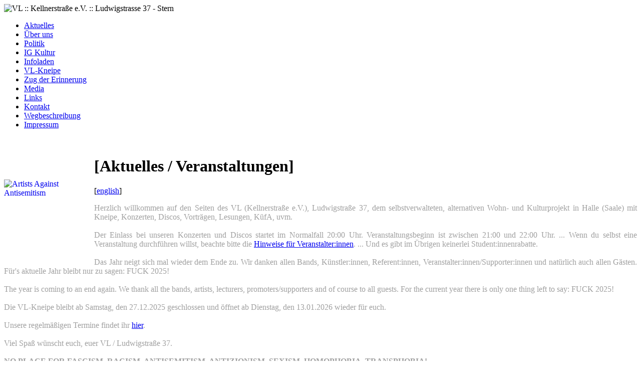

--- FILE ---
content_type: text/html
request_url: http://ludwigstrasse37.de/
body_size: 13302
content:
<!DOCTYPE html>
<html lang="de">
<head>
<meta name="viewport" content="width=device-width, initial-scale=1.0" />
<meta charset="utf-8" />
<meta name="google-site-verification" content="vwMPbM4LSKorrWkvjpPBbMRStB7ds4lYqQY6b9nl1zI" />
<meta name="verify-v1" content="3ybMbY0EuTH6v1QVLq/MsYFVzoFfFu3kNP9XJZbsxLo=" />
<title>VL :: Kellnerstraße e.V. :: Ludwigstraße 37 :: Halle (Saale)</title>
<meta name="description" lang="de" content="Willkommen auf den Seiten des VL (Kellnerstraße e.V.), Ludwigstraße 37, dem linken Wohn- und Kulturprojekt in Halle (Saale)" />
<meta name="keywords" lang="de" content="VL, Kellnerstraße, Kellnerstrasse, e.V., Ludwigstraße, Ludwigstrasse, Halle, Saale, linke, links, linkes, alternativ, Wohn- und Kulturprojekt, Projekt, Wohnen, Kultur, Politik, Infoladen, IG Kult, IG Kultur, Kneipe, Spielunke, selbstverwaltet, Selbstverwaltung, Vereinigt, Konzert, Musik, Lesung, Information, nicht-kommerziell, Autonomie, autonom, Antifaschismus, antifaschistisch, Antiantisemitismus, antiantisemitisch, Antirassist, antirassistisch, Antisexist, antisexistisch, Anarchie, anarchistisch, feministisch, Feminismus, Rote Hilfe, Sachsen-Anhalt, Punk, HC, Hardcore, Ska, Reggae, Hip-Hop, Rap, Club, Kneipe, Bar, südliche Innenstadt" />
<meta name="keywords" lang="en" content="VL, Kellnerstraße, Kellnerstrasse, e.V., Ludwigstraße, Ludwigstrasse, Halle, Saale, left, left-wing, leftwing, alternative, project of live and culture, project, live, culture, politics, Infoladen, IG Cult, IG Culture, pub, Spielunke, selfmanage, united, concert, music, third reading, information, non-commercial, autonomy, autonomous, antifascism, antifascist, antiantisemitic, antiantisemitism, antiracist, antiracism, antisexist, antisexism, anarchism, anarchist, anarchistic, feminist, feminism, Rote Hilfe, Lower Saxony, Punk, HC, Hardcore, Ska, Reggae, Hip-Hop, Rap, Club, Pub, Bar" />
<meta name="robots" content="all" />
<link rel="stylesheet" type="text/css" href="styles/main.css" />
<link rel="stylesheet" type="text/css" href="styles/lightbox.css" />
<script src="js/lightbox-plus-jquery.min.js" type="text/javascript"></script>
</head>

<body>
<a id="top"></a>
<div id="site">

<div id="header">
<img src="images/vl_ludwigstrasse37.jpg" alt="VL :: Kellnerstraße e.V. :: Ludwigstrasse 37 - Stern" style="width:1000px; height:120px;" />
</div>

<div id="menue">
<ul>
<li><a href="index.html" title="VL-Kellnerstraße e.V.-Ludwigstraße 37 - Aktuelles / Veranstaltungen">Aktuelles</a></li>
<li><a href="about.html" title="VL-Kellnerstraße e.V.-Ludwigstraße 37 - Über uns">Über uns</a></li>
<li><a href="politics.html" title="VL-Kellnerstraße e.V.-Ludwigstraße 37 - Politik">Politik</a></li>
<li><a href="igkult.html" title="VL-Kellnerstraße e.V.-Ludwigstraße 37 - IG Kultur">IG Kultur</a></li>
<li><a href="infoladen.html" title="VL-Kellnerstraße e.V.-Ludwigstraße 37 - Infoladen">Infoladen</a></li>
<!--<li><a href="kuefa.html" title="VL-Kellnerstraße e.V.-Ludwigstraße 37 - KüfA">KüfA</a></li>-->
<li><a href="kneipe.html" title="VL-Kellnerstraße e.V.-Ludwigstraße 37 - VL-Kneipe">VL-Kneipe</a></li>
<li><a href="zug/index.htm" title="VL-Kellnerstraße e.V.-Ludwigstraße 37 - Zug der Erinnerung">Zug der Erinnerung</a></li>
<li><a href="photos.html" title="VL-Kellnerstraße e.V.-Ludwigstraße 37 - Media">Media</a></li>
<li><a href="links.html" title="VL-Kellnerstraße e.V.-Ludwigstraße 37 - Links">Links</a></li>
<li><a href="contact.html" title="VL-Kellnerstraße e.V.-Ludwigstraße 37 - Kontakt">Kontakt</a></li>
<li><a href="way.html" title="VL-Kellnerstraße e.V.-Ludwigstraße 37 - Wegbeschreibung">Wegbeschreibung</a></li>
<li><a href="impress.html" title="VL-Kellnerstraße e.V.-Ludwigstraße 37 - Impressum">Impressum</a></li>
</ul>
<br />
<p><a href="https://artistsagainstantisemitism.org/" title="Artists Against Antisemitism"><img src="images/20231007_AAA.png" alt="Artists Against Antisemitism" style="float: left; width:180px; height:161px; margin-top:50px;" /></a></p>
</div>

<div id="content">

<h1>[Aktuelles / Veranstaltungen]</h1>
<p class="textright">[<a href="home_en.html" title="VL-Kellnerstrasse e.V.-Ludwigstrasse 37 - News / Events">english</a>]</p>

<h1 style="color:#A0A0A0; font-size:1.0em; font-weight:normal; font-variant:normal; text-align:justify;">Herzlich willkommen auf den Seiten des VL (Kellnerstraße e.V.), Ludwigstraße 37, dem selbstverwalteten, alternativen Wohn- und Kulturprojekt in Halle (Saale) mit Kneipe, Konzerten, Discos, Vorträgen, Lesungen, KüfA,<!-- Infoladen --> uvm.<br /><br />
Der Einlass bei unseren Konzerten und Discos startet im Normalfall 20:00 Uhr. Veranstaltungsbeginn ist zwischen 21:00 und 22:00 Uhr. ... Wenn du selbst eine Veranstaltung durchführen willst, beachte bitte die <a href="igkult_check.html" title="VL-Kellnerstraße e.V.-Ludwigstraße 37 - IG Kultur">Hinweise für Veranstalter:innen</a>. ... Und es gibt im Übrigen keinerlei Student:innenrabatte.<br /><br />

Das Jahr neigt sich mal wieder dem Ende zu. Wir danken allen Bands, Künstler:innen, Referent:innen, Veranstalter:innen/Supporter:innen und natürlich auch allen Gästen. Für's aktuelle Jahr bleibt nur zu sagen: FUCK 2025!<br /><br />
The year is coming to an end again. We thank all the bands, artists, lecturers, promoters/supporters and of course to all guests. For the current year there is only one thing left to say: FUCK 2025!<br /><br />
Die VL-Kneipe bleibt ab Samstag, den 27.12.2025 geschlossen und öffnet ab Dienstag, den 13.01.2026 wieder für euch.<br /><br />

Unsere regelmäßigen Termine findet ihr <a href="#bottom" title="Regelmäßige Termine">hier</a>.<br /><br />
Viel Spaß wünscht euch, euer VL / Ludwigstraße 37.<br /><br />
<b>NO PLACE FOR FASCISM, RACISM, ANTISEMITISM, ANTIZIONISM, SEXISM, HOMOPHOBIA, TRANSPHOBIA!<br />
NO VIOLENT DANCING!</b></h1>


<h2>Januar 2026</h2>

<h3>Sa, 31.01.2026, 20 Uhr - The CheeseCake präsentiert: PARKWALKER + UTOPIA UNION + WENCKE WINTERS</h3>
<p><a href="https://parkwalker.bandcamp.com/" title="Parkwalker bei Bandcamp">PARKWALKER</a> (EmoPop, SlowCore - Karlsruhe, Stuttgart)</p>
<p><a href="https://utopiaunion.bandcamp.com/" title="Utopia Union bei Bandcamp">UTOPIA UNION</a> (Shoegaze)</p>
<p><a href="https://wenkewinters.bandcamp.com/" title="Wencke Winters bei Bandcamp">WENCKE WINTERS</a> (Singer, Songwriter)</p>

<p style="clear:both;">&nbsp;</p>
<p class="textright">[<a href="#top" title="Zum Seitenanfang">nach oben</a>]</p>

<h2>Februar 2026</h2>

<h3>Fr, 06.02.2026 - GESCHLOSSENE VERANSTALTUNG</h3>

<p style="clear:both;">&nbsp;</p>
<p class="textright">[<a href="#top" title="Zum Seitenanfang">nach oben</a>]</p>

<h2>März 2026</h2>

<h3>Sa, 14.03.2026, 22 Uhr - DEAF BLIND DUMB (DBD)</h3>
<p><a href="https://www.facebook.com/Deaf.Blind.Dumb" title="Deaf Blind Dumb (DBD)">DEAF BLIND DUMB (DBD)</a> - die Post Punk-, Goth Rock-, Death Rock-, (C)old &amp; New Wave-, Minimal Synths-, Indie-Disse im VL.</p>

<p style="clear:both;">&nbsp;</p>
<p class="textright">[<a href="#top" title="Zum Seitenanfang">nach oben</a>]</p>

<h2>April 2026</h2>

<h3>Sa, 25.04.2026, 22 Uhr - DEAF BLIND DUMB (DBD)</h3>
<p><a href="https://www.facebook.com/Deaf.Blind.Dumb" title="Deaf Blind Dumb (DBD)">DEAF BLIND DUMB (DBD)</a> - die Post Punk-, Goth Rock-, Death Rock-, (C)old &amp; New Wave-, Minimal Synths-, Indie-Disse im VL.</p>

<p style="clear:both;">&nbsp;</p>
<p class="textright">[<a href="#top" title="Zum Seitenanfang">nach oben</a>]</p>

<h2>Mai 2026</h2>

<h3>Fr/Sa/So, 08./09./10.05.2026 - VL-MAI-HOFFEST</h3>
<p><!-- <a href="images/culture/202505_openair.jpg" data-lightbox="202505_openair" title="VL-Mai-OPEN AIR 2025"><img src="images/culture/202505_openair.jpg" alt="VL-Mai-OPEN AIR" style="float: left; width:200px; height:280px; margin-right:10px; margin-bottom:10px;" /></a> -->
Cocktails und andere Getränke, lecker Essen u.v.m. Lasst euch überraschen.</p>

<h3>Sa, 30.05.2026 - HART ABER HERZLICH</h3>
<p>Lasst euch überraschen.</p>


<p style="clear:both;">&nbsp;</p>
<p class="textright">[<a href="#top" title="Zum Seitenanfang">nach oben</a>]</p>

<h2>Juni 2026</h2>

<h3>Sa, 13.06.2026 - GESCHLOSSENE VERANSTALTUNG</h3>

<h3>Sa, 27.06.2026, 22 Uhr - DEAF BLIND DUMB (DBD)</h3>
<p><a href="https://www.facebook.com/Deaf.Blind.Dumb" title="Deaf Blind Dumb (DBD)">DEAF BLIND DUMB (DBD)</a> - die Post Punk-, Goth Rock-, Death Rock-, (C)old &amp; New Wave-, Minimal Synths-, Indie-Disse im VL.</p>

<p style="clear:both;">&nbsp;</p>
<p class="textright">[<a href="#top" title="Zum Seitenanfang">nach oben</a>]</p>


<h2>Spendenaufruf</h2>
<p>Die Folgen der Corona-Pandemie sowie des russischen Angriffskrieges auf die Ukraine treffen alle und damit eben auch uns. Es führt kein Weg daran vorbei, die finanziellen Einbußen und die extrem gestiegenen Kosten machen uns Sorgen.</p>
<p>Gibt es ein Licht am Ende des Tunnels? Ja, denn wir haben weiterhin Bock Veranstaltungen, Partys und Konzerte zu machen. Wir wollen weiterhin politischen Gruppen einen Raum bieten. Wir wollen weiterhin ein Ort sein, wo sich Leute begegnen können.</p>
<p>Und das kostet! Deshalb unterstützt uns und spendet oder richtet gleich einen Dauerauftrag für unser Spendenkonto ein!</p>
<p>Kellnerstraße e.V.<br />
Volksbank Halle (Saale)<br />
IBAN: DE96 8009 3784 0101 0362 97<br />
BIC: GENODEF1HAL</p>
<p>(Eine Spendenquittung kann bei Bedarf ausgestellt werden.)</p>

<p style="clear:both;">&nbsp;</p>
<p class="textright">[<a href="#top" title="Zum Seitenanfang">nach oben</a>]</p>

<!-- <h2>Oktober 2020</h2>

<h3>Sa, 17.10.2020, 18-22 Uhr - MOVE YOUR ASS AND YOUR MIND WILL FOLLOW!</h3>
<p>Nachdem die Generalprobe so gut geklappt hat, wollen wir euch nun jeden Monat die Möglichkeit geben, ein wenig zu zappeln und den Kopf frei zu kriegen. Das Ganze zu feinster Musik von Doo Wop über Soul bis Rocksteady, die zu allem, nur NICHT zum Nahtanz animiert. Damit ihr nicht einfriert gibt es Glühwein und Feuerchen!</p>
<p>Aufgrund der aktuellen Situation ist die Veranstaltung auf maximal 80 Gäste beschränkt. Vergesst euren Mund-Nasen-Schutz nicht. Wir freuen uns auf euch!</p>

<h3>Sa, 27.07.2024 - GESCHLOSSENE VERANSTALTUNG</h3>

<p style="clear:both;">&nbsp;</p>
<p class="textright">[<a href="#top" title="Zum Seitenanfang">nach oben</a>]</p> -->


<h2 id="bottom">Regelmäßige Termine</h2>

<h3>Jeden Mittwoch, 19:00 Uhr - OFFENES PLENUM</h3>
<p>Hier wird alles rund um unsere Veranstaltungen und auch vieles andere, das Projekt betreffende besprochen.</p>

<h3>Jeden Dienstag, 20 Uhr - DIE V(AU)L-TIER-KÜFA geht ab dem 13.01.2026 wieder los!</h3>
<!-- <p>Am 27.08. und 03.09.2019 macht die KüfA-Crew Urlaub. Daher findet keine KüfA statt!</p> -->
<p>Die KüfA (Küche für Alle) ist ein veganes, auf Spenden basierendes Konzept, bei dem Menschen eine vollwertige Mahlzeit geboten werden soll. (Vegan aus dem Grund, weil es der kleinste gemeinsamer Nenner ist.) Bei der KüfA interessiert es keinen ob du über viel oder wenig Geld verfügst du spendest einfach so viel für's Essen wie du möchtest. Wichtig ist nur, dass das Solidaritätsprinzip, in dem jede*r gibt was sie/er hat, nicht ausgenutzt wird, sonst können wir laufende Kosten nicht mehr decken.<br />
Neben dem Essen wollen wir dir weiterhin eine angenehme, geschützte Atmosphäre bieten, in der du dich möglichst frei von gesellschaftlichen Druck aufhalten und vernetzen kannst.</p>

<h3>Jeden 2. und 4. Mittwoch im Monat, 18:00 - 19:00 Uhr - SPRECHSTUNDE DER ROTEN HILFE Halle im Infoladen</h3>


<p style="clear:both;">&nbsp;</p>
<p class="textright">[<a href="#top" title="Zum Seitenanfang">nach oben</a>]</p>

<!-- <h3>So, 09.12.2018, 18 Uhr - IG KULTUR-TREFFEN</h3>
<p>Alles rund um unsere Konzerte / Veranstaltungen wird hier besprochen - Planung, Organisation, Durchführung. Für alle die Zeit und Laune haben sich an unserem Veranstaltungsbetrieb zu beteiligen, selbst Veranstaltungen auf die Beine stellen wollen oder einfach nur mitmachen möchten.</p> -->


<p>&nbsp;</p>
<p>Änderungen im Programm vorbehalten.</p>
<p>Die Veranstaltenden behalten sich vor, von ihrem Hausrecht Gebrauch zu machen und Personen, die rechtsextremen Parteien und Organisationen angehören, der rechtsextremen Szene zuzuordnen sind oder bereits in der Vergangenheit durch rassistische, nationalistische, antisemitische oder sonstige menschenverachtenden Äußerungen in Erscheinung getreten sind, den Zutritt zur Veranstaltung zu verwehren oder von dieser auszuschließen. Das gilt auch für Personen, die (eindeutige) rechtsextreme Symbolik und Bekleidungsmarken zur Schau stellen, insbesondere auch für die Modemarken Thor Steinar, Rizist, Consdaple, Dobermann Deutschland, Masterrace, Ansgar Aryan, Eric and Sons, Greifvogel Wear, Commando Industries, Fourth Time, White Rex und diverse andere.<br />
Ebenso gilt dieses für Personen, die durch sexistisches oder homophobes Verhalten auffällig geworden sind bzw. werden.</p>

<p>Ältere News und Infos zu Veranstaltungen findet ihr im [<a href="archiv.html" title="VL-Kellnerstraße e.V.-Ludwigstraße 37 - Archiv">Archiv</a>].<br />
Bandanfragen, Booking bitte per E-Mail an igkult@ludwigstrasse37.de.<br />
Meinungen, Kritiken und sonstige Anfragen bitte per E-Mail an homepage@ludwigstrasse37.de.
